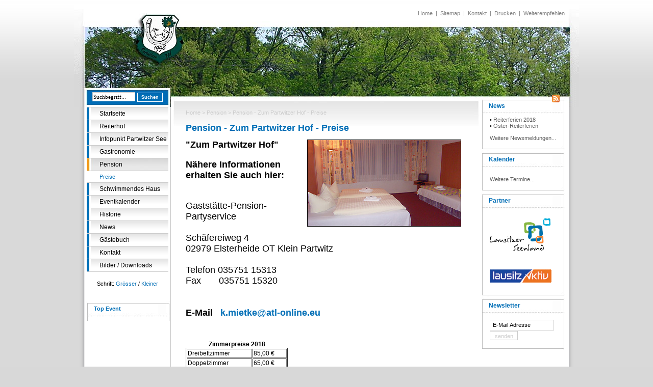

--- FILE ---
content_type: text/html; charset=UTF-8
request_url: http://aqua-terra-lausitz.com/index.php?page=98
body_size: 10708
content:
<!DOCTYPE html PUBLIC "-//W3C//DTD XHTML 1.0 Transitional//EN" "http://www.w3.org/TR/xhtml1/DTD/xhtml1-transitional.dtd">
<html>
	<head>
		<title>AQUA TERRA LAUSITZ | Pension - Zum Partwitzer Hof - Preise</title>
		<meta name="description" content="Pension - Zum Partwitzer Hof - Preise"/>
		<meta name="keywords" content="Pension - Zum Partwitzer Hof - Preise"/>
		<meta http-equiv="Content-Type" content="text/html; charset=UTF-8" />
		<meta name="robots" content="index"/>
		<meta name="generator" content="Microsoft FrontPage 6.0"/>
		<link rel="SHORTCUT ICON" href="themes/contrexx_opensource/images/favicon2.ico" />
		<meta http-equiv="pragma" content="no-cache"/>
		<meta http-equiv="cache-control" content="no-cache"/>
		<link rel="alternate" type="application/rss+xml" title="AQUA TERRA LAUSITZ" href="http://www.partwitzer-hof.de/feed/news_headlines_de.xml" />
		<link rel="stylesheet" type="text/css" href="themes/contrexx_opensource/style.css" />
		<link rel="stylesheet" type="text/css" href="themes/contrexx_opensource/buildin_style.css" />
                <link rel="stylesheet" type="text/css" href="themes/contrexx_opensource/formular.css" />
                <link rel="stylesheet" type="text/css" href="themes/contrexx_opensource/navigation.css" />
                <link rel="stylesheet" type="text/css" href="themes/contrexx_opensource/shopnavbar.css" />
                <link rel='stylesheet' type='text/opera;charset=utf-8' href='themes/contrexx_premium/opera.css' />
                <script type="text/javascript" src="themes/contrexx_opensource/javascript.js"></script>
		 
		<style type="text/css">
                <!--
                .header {
	                float:left;
                         background-image: url(themes/contrexx_opensource/banner/rotator.php?chachedummy=40f930feff1c2385cf5d6ef0da39ca5d);
	                background-repeat:no-repeat;
	                background-color: #FFFFFF;
	                width: 990px;
	                height: 200px;
                } 
                -->
               </style>
	</head>
	<body>
        <a name="top"></a>
<div id="container">
<div class="header" id="header">
<div id="topbar"><a href="index.php?section=home" title="Home">Home</a>&nbsp;&nbsp;|&nbsp;&nbsp;<a href="index.php?section=sitemap" title="Sitemap">Sitemap</a>&nbsp;&nbsp;|&nbsp;&nbsp;<a href="index.php?section=contact&amp;cmd=1" title="Kontakt">Kontakt</a>&nbsp;&nbsp;|&nbsp;&nbsp;<a href="/index.php?page=98&amp;printview=1" title="Seite drucken">Drucken</a>&nbsp;&nbsp;|&nbsp;&nbsp;<a href="index.php?section=recommend" title="Seite weiterempfehlen">Weiterempfehlen</a>
</div>

</div>

<div id="search"><form action="index.php" method="get"><input class="searchinput" name="term" value="Suchbegriff..." style=" width:80px; height: 14px;" onfocus="this.value=''" maxlength="100" title="Geben Sie einen Suchbegriff ein!" /><input value="search" name="section" type="hidden" />&nbsp;<input class="submitbutton" type="submit" style="width:50px; height: 18px;" name="Search" value="Suchen" title="klicken Sie auf den Button um die Suche zu starten!" /></form></div>

<div id="inhalt">
<div id="navigation"><div id="navbar"><!-- start navbar.html --><ul><li><a href="/index.php?section=home" class="inactive" title="Startseite" target="_self">Startseite</a></li><li><a href="/index.php?page=81" class="inactive" title="Reiterhof" target="_self">Reiterhof</a></li><li><a href="/index.php?page=113" class="inactive" title="Infopunkt  Partwitzer See" target="_self">Infopunkt  Partwitzer See</a></li><li><a href="/index.php?page=83" class="inactive" title="Gastronomie" target="_self">Gastronomie</a></li><li><a href="/index.php?page=82" class="active" title="Pension" target="_self">Pension</a></li><li class="level_2"><a href="/index.php?page=98" class="active" title="Preise" target="_self">Preise</a></li><li><a href="/index.php?page=100" class="inactive" title="Schwimmendes Haus" target="_self">Schwimmendes Haus</a></li><li><a href="/index.php?section=calendar" class="inactive" title="Eventkalender" target="_self">Eventkalender</a></li><li><a href="/index.php?page=84" class="inactive" title="Historie" target="_self">Historie</a></li><li><a href="/index.php?section=news" class="inactive" title="News" target="_self">News</a></li><li><a href="/index.php?section=guestbook" class="inactive" title="Gästebuch" target="_self">Gästebuch</a></li><li><a href="/index.php?section=contact&amp;cmd=1" class="inactive" title="Kontakt" target="_self">Kontakt</a></li><li><a href="/index.php?page=3" class="inactive" title="Bilder / Downloads " target="_self">Bilder / Downloads </a></li></ul><!-- end navbar.html --><br />
</div>

<div id="schrift" class="boxen">Schrift: <a href="javascript:ts('body',1)">Grösser</a> / <a href="javascript:ts('body',-1)">Kleiner</a></div>
<div id="block">Top Event</div>
<div id="blockmitte">
<div id="blockcontent">

</div>
</div>

<div id="shopnavbar"></div>
</div>

<div id="textbereich">
<div id="navtree"><a href="index.php" target="_self">Home</a> > <a href="/index.php?page=82" title="Pension">Pension</a> > Pension - Zum Partwitzer Hof - Preise</div>
<h1>Pension - Zum Partwitzer Hof - Preise</h1>
<font size="4"><strong>&quot;Zum Partwitzer Hof&quot;<img height="169" alt="" hspace="10" width="300" align="right" border="1" src="/images/content/pension/pension.jpg" />&nbsp;&nbsp;&nbsp;&nbsp;&nbsp;&nbsp; </strong>
<p><font size="4"><strong>N&auml;here Informationen erhalten Sie auch hier:</strong></font></p>
<p><strong><br />
</strong>Gastst&auml;tte-Pension-Partyservice<br />
<br />
Sch&auml;fereiweg 4<br />
02979 Elsterheide OT Klein Partwitz<br />
<br />
Telefon 035751 15313<br />
Fax&nbsp;&nbsp;&nbsp;&nbsp;&nbsp;&nbsp;&nbsp;035751 15320<br />
&nbsp;<br />
<br />
<strong>E-Mail&nbsp;&nbsp;&nbsp;<a href="mailto:k.mietke@atl-online.eu">k.mietke@atl-online.eu</a></strong></p>
</font>
<p style="clear: both">&nbsp;</p>
<table cellspacing="1" cellpadding="1" width="200" border="1">
    <tbody>
        <tr>
            <td>Dreibettzimmer</td>
            <td>85,00 &euro;</td>
        </tr>
        <tr>
            <td>Doppelzimmer</td>
            <td>65,00 &euro;</td>
        </tr>
        <tr>
            <td>Einzelzimmer</td>
            <td>40,00 &euro;</td>
        </tr>
    </tbody>
    <caption><strong>Zimmerpreise 2018</strong></caption>
</table>
<br />
&nbsp;Vierbettzimmer&nbsp;&nbsp;&nbsp;&nbsp;&nbsp;&nbsp;&nbsp;&nbsp;&nbsp;&nbsp;&nbsp;&nbsp;&nbsp;&nbsp; 105,00 &euro;<br />
&nbsp;Aufbettung&nbsp; &nbsp;&nbsp;&nbsp;&nbsp;&nbsp;&nbsp;&nbsp;&nbsp;&nbsp;&nbsp;&nbsp;&nbsp;&nbsp;&nbsp;&nbsp;&nbsp;&nbsp;&nbsp;&nbsp;&nbsp;&nbsp;&nbsp; 20,00 &euro;<br />
<br />
<br />
<br />
* alle Zimmerpreise sind inklusive Fr&uuml;hst&uuml;ck<br />
* alle Zimmer sind mit Dusche/ WC, TV und K&uuml;hlschrank ausgestattet<br />
* Nichtraucherzimmer<br />
* Haustiere auf Anfrage<br />
<br />
&nbsp;<strong>Fr&uuml;hst&uuml;ck f&uuml;r Au&szlig;er- Haus- G&auml;ste 10,00 Euro</strong>
<div id="totop"><a href="#top" target="_self">Top</a></div>
</div>

<div id="sidebarrechts">
<div id="newsbox"><a href="?section=news" title="Alle News anzeigen">News</a><a href="feed/news_headlines_de.xml" title="RSS Feed von Axept"><img src="themes/contrexx_opensource/images/rss_symbol.gif" border="0" alt="RSS Feed News" width="15" height="15" class="rss" /></a></div>
<div id="mitte"><div id="newscontent">

&bull; <a href="?section=news&amp;cmd=details&amp;newsid=32" title="Reiterferien 2018">Reiterferien 2018</a><br />

&bull; <a href="?section=news&amp;cmd=details&amp;newsid=33" title="Oster-Reiterferien">Oster-Reiterferien</a><br />

<br />
<a href="?section=news">Weitere Newsmeldungen...</a>
</div>

</div>
<div id="footerbox"></div>


<div id="calendar"><a href="?section=calendar" title="Aktuelle Veranstaltungen anzeigen">Kalender</a></div>
<div id="calendarmitte"><div id="calendarcontent">

<br />
<a href="?section=calendar">Weitere Termine...</a>
</div>
</div>
<div id="calendarfooter"></div>

<div id="block">Partner</div>
<div id="blockmitte">
<div id="blockcontent">
<p align="left"><a href="http://www.lausitzerseenland.de"><img style="width: 119px; height: 67px" height="80" alt="" width="150" align="absMiddle" border="0" src="/images/content/logols.jpg" /></a><br />
<br />
<br />
<br />
<a href="http://www.lausitz-aktiv.de"><img style="width: 121px; height: 26px" height="29" width="142" align="left" border="0" alt="" src="/images/content/logo.jpg" /></a></p><br /><br />
</div>
</div>

<div id="blockfooter"></div>

<div id="newsletterbox"><a href="?section=newsletter" title="Newsletter eintragen">Newsletter</a></div>
<div id="newslettermitte"><form action="?section=newsletter" method="post" style=" margin-top: 20px; padding-left: 12px;"><input type="hidden" name="list[1]" value="1" />
<input type="text" onfocus="this.value=''" name="email" value=" E-Mail Adresse" style="width: 120px; border: solid 1px #CCCCCC;" maxlength="255" title="Abonnieren Sie den Axept Newsletter!" /><br />
<input type="submit" style="border:solid 1px #CCCCCC; color: #CCCCCC; background-color: #FFFFFF; height: 18px; width: 55px; cursor:pointer;" name="recipient_save" value="senden" title="Newsletter abonnieren!" />
</form></div>
<div id="newsletterfooter"></div>

</div>

</div>

<div id="footer"><br /></div>
<div id="container_footer">
<div id="container_footer_l"><a href="?section=privacy" title="Datenschutzhinweise">Datenschutzhinweise</a>&nbsp;&nbsp;|&nbsp;&nbsp;<a href="?section=agb" title="AGBs">AGB</a>&nbsp;&nbsp;|&nbsp;&nbsp;<a href="?section=imprint" title="Impressum">Impressum</a></div>
<div id="container_footer_c"><br /></div>
<div id="container_footer_r">Content by <a href="http://www.partwitzer-hof.de" title="Reiterhof Partwitzer Hof">Partwitzer Hof</a></div>
</div>

</div>
<!-- Counter  START -->
<script language="JavaScript" type="text/javascript">
<!--
referer = (document.referrer) ? escape(document.referrer) : "";
v = navigator.appName;
c=0;
if (v != "Netscape")
	c = screen.colorDepth;
else
    c = screen.pixelDepth;
document.write('<script language="JavaScript" type="text/javascript" src="/core_modules/stats/counter.php?mode=script&referer='+referer+'&pageId=' + 98 + '&screen=' + screen.width + 'x' + screen.height  +  '&color_depth=' + c + '" ><\/script>');
// -->
</script>
<noscript><div style="display:none;"><img src="/core_modules/stats/counter.php?mode=noscript&amp;referer=&amp;pageId=98" alt=" " width="1" height="1" /></div></noscript>
<!-- Counter Code END -->

</body>
</html>

--- FILE ---
content_type: text/css
request_url: http://aqua-terra-lausitz.com/themes/contrexx_opensource/style.css
body_size: 12911
content:
/* CSS Document */

body {
	background-color: #D8D8D8;
	background-image: url(images/background.jpg);
	background-repeat: repeat-x;
	font-family: Arial, Verdana, Helvetica, sans-serif;
	font-size: 12px;
	color: #000000;
	margin: 0px;
}

form {margin: 0px 0px 0px 0px; padding: 0px 0px 0px 0px;}

a { color: #006EB6; text-decoration: none;}
a:visited { color: #828282; text-decoration: none;}
a:hover, a:visited:hover { color: #bfbfbf; text-decoration: none; }

.rss { 
	float: right; 
	width: 15px; 
	height:15px; 
	margin-top: -15px;
}

#search {
	font-family: Verdana;
	width: 160px;
	height: 25px;
	float: left;
	color: #000000;
	font-size:11px;
	margin-top: -30px;
	margin-left: 35px;
	background-color: none;
	z-index:3;
}

* html #search { 
	margin-left: 20px;  
	margin-top: -30px;
}


.searchinput {
	font-family: Verdana;
	font-size: 11px;
	border:1px solid #CCCCCC;
	padding:1px 1px 1px 1px;
	color: #000000;
	margin: 1px 1px 1px 1px;
	width:70px;
	height: 20px;
}

.submitbutton {
	background-color: #006EB6;
	border:1px solid #FFFFFF;
	font-weight:bold;
	font-size:0.78em;
	color:#FFFFFF;
	cursor:pointer;
}


h1 { color: #006EB6; font-size: 18px;}
h2 { color: #006EB6; font-size: 15px; border-bottom: 1px solid #006EB6;}
h3 { color: #006EB6; font-size: 13px;}

.linie { 
	color:#969696;
}

#container {
	margin: 0 auto;
	width: 990px;
	height: auto !important;
	min-height: 600px;
	height: 600px;
	border: solid 0px #000000;
	padding-top: 10px;
}

#navright {
	float: left;
	width: 150px;
	height: 20px;
	border: solid 0px #000000;
	margin-left: 818px;
	margin-top: 45px;
	font-size: 11px;
	color: #000000;
	text-align: left;
}

* html #navright { 
	margin-left: 444px; 
	margin-top: 45px;
}

#inhalt {
	float:left;
	z-index: 1000;
	background-image:url(images/verlengerung.jpg);
	background-color:#FFFFFF;
	background-repeat:repeat-y;
	width:990px;
	height: auto !important;
	min-height: 450px;
	height: 450px;
}

#textbereich {
	float: left;
	color: #000000;
	background-image: url(images/textverlauf.jpg);
	background-repeat: no-repeat;
	background-position:top;
	margin-left: 4px;
	margin-right: 0px;
	margin-top: -15px;
	width: 550px;
	height: auto !important;
	min-height: 400px;
	height: 400px;
	border: solid 0px #000000;
	padding-left: 30px;
	padding-right: 30px;
	padding-top: 20px;
	z-index: 1000;
}

* html #textbereich { 
	margin-top:-21px; 
	background-color: #FFFFFF; 
	margin-left: -23px;
}

#navtree {
	color: #cccccc;
	font-size: 11px;     
	padding-bottom: 2px;
}

#navtree a { color: #cccccc; }
#navtree a:visited { color: #cccccc; }
#navtree a:hover,  #navtree a:visited:hover{ color: #828282; text-decoration: none;}

#totop {
	color: #cccccc;
	font-size: 11px;     
	padding-top: 20px;
	text-align: right;
}

#totop a { color: #cccccc; }
#totop a:visited { color: #cccccc; }
#totop a:hover,  #navtree a:visited:hover{ color: #828282; text-decoration: none;}

#sidebarrechts {
	float: left;
	width: 165px;
	height: auto !important;
	min-height: 400px;
	height: 400px;
	margin-top: -13px;
	border:solid 0px #000000;
}

/* ------- NEWSBOX --------*/
#newsbox {
	float:left;
	position:relative;
	background-image:url(images/headbox.jpg);
	background-repeat:no-repeat;
	background-position:top;
	background-color: #FFFFFF;
	margin-top: -5px;
	margin-bottom: 15px;
	width: 139px;
	height: auto !important;
	min-height: 20px;
	height: 20px;
	text-align:left;
	color: #006EB6;
	font-weight: bold;
	padding:10px;
	padding-top: 9px;
	padding-left: 15px;
	margin-left: -1px;
}

#newsbox a { color: #006EB6;}

#mitte {
float: left;
background-image: url(images/news_box_verlengerung.jpg);
background-repeat: repeat-y;
height: auto !important;
width: 160px;
padding-left: 8px;
margin-left: -4px;
margin-top: -20px;
font-size: 11px;
}


#mitte a { color: #5F5F5F; }
#mitte a:visited { color: #828282; }
#mitte a:hover,  #mitte a:visited:hover{ color: #006EB6; text-decoration: none;}

#newscontent {
	float: left;
	width: 130px;
	height: auto !important;
	margin-left: 12px; 
	padding-top: 3px;
}

* html #newscontent { 
	margin-left: 6px;
}

#footerbox {
	float: left;
	background-image: url(images/footer.jpg);
	background-position:bottom;
	background-repeat: no-repeat;
	height: 20px;
	width: 170px;
	margin-left: -4px;
	margin-bottom: 5px;
}

/* ------- CALENDAR --------- */
#calendar {
	float:left;
	position:relative;
	background-image:url(images/headbox.jpg);
	background-repeat:no-repeat;
	background-position:top;
	background-color: #FFFFFF;
	margin-top: -5px;
	margin-bottom: 15px;
	width: 139px;
	height: auto !important;
	min-height: 20px;
	height: 20px;
	text-align:left;
	color: #006EB6;
	font-weight: bold;
	padding:10px;
	padding-top: 9px;
	padding-left: 15px;
	margin-left: -1px;
}


#calendar a {
	color: #006EB6;
}

#calendarmitte {
	float: left;
	background-image: url(images/news_box_verlengerung.jpg);
	background-repeat: repeat-y;
	height: auto !important;
	width: 160px;
	padding-left: 8px;
	margin-left: -4px;
	margin-top: -20px;
	font-size: 11px;
}


#calendarmitte a { color: #5F5F5F; }
#calendarmitte a:visited { color: #828282; }
#calendarmitte a:hover,  #calendarmitte a:visited:hover{ color: #006EB6; text-decoration: none;}

#calendarcontent {
	float: left;
	width: 130px;
	height: auto !important;
	margin-left: 12px; 
	padding-top: 3px;
}

* html #calendarcontent { 
	margin-left: 6px;
}


#calendarfooter {
	float: left;
	background-image: url(images/footer.jpg);
	background-position:bottom;
	background-repeat: no-repeat;
	height: 20px;
	width: 170px;
	margin-left: -4px;
	margin-bottom: 5px;
}

/* ------- BLOCK --------- */
#block {
	float:left;
	position:relative;
	background-image:url(images/headbox.jpg);
	background-repeat:no-repeat;
	background-position:top;
	background-color: #FFFFFF;
	margin-top: -5px;
	margin-bottom: 15px;
	width: 139px;
	height: auto !important;
	min-height: 20px;
	height: 20px;
	text-align:left;
	color: #006EB6;
	font-weight: bold;
	padding:10px;
	padding-top: 9px;
	padding-left: 15px;
	margin-left: -1px;
}

#block a {
	color: #006EB6;
}

#blockmitte {
	float: left;
	background-image: url(images/news_box_verlengerung.jpg);
	background-repeat: repeat-y;
	height: auto !important;
	width: 160px;
	padding-left: 8px;
	margin-left: -4px;
	margin-top: -20px;
	font-size: 11px;
}


#blockmitte a { color: #5F5F5F; }
#blockmitte a:visited { color: #828282; }
#blockmitte a:hover,  #blockmitte a:visited:hover{ color: #006EB6; text-decoration: none;}

#blockcontent {
	float: left;
	width: 130px;
	height: auto !important;
	margin-left: 12px; 
	padding-top: 3px;
}

* html #calendarcontent { 
	margin-left: 6px;
}


#blockfooter {
	float: left;
	background-image: url(images/footer.jpg);
	background-position:bottom;
	background-repeat: no-repeat;
	height: 20px;
	width: 170px;
	margin-left: -4px;
	margin-bottom: 5px;
}

/* ------- AKTUELLE THEMEN --------- */
#themen {
	float:left;
	position:relative;
	background-image:url(images/headbox.jpg);
	background-repeat:no-repeat;
	background-position:top;
	background-color: #FFFFFF;
	margin-top: -5px;
	margin-bottom: 15px;
	width: 139px;
	height: auto !important;
	min-height: 20px;
	height: 20px;
	text-align:left;
	color: #006EB6;
	font-weight: bold;
	padding:10px;
	padding-top: 9px;
	padding-left: 15px;
	margin-left: -1px;
}


#themen a {
	color: #006EB6;
}

#themenmitte {
	float: left;
	background-image: url(images/news_box_verlengerung.jpg);
	background-repeat: repeat-y;
	height: auto !important;
	width: 160px;
	padding-left: 8px;
	margin-left: -4px;
	margin-top: -20px;
	font-size: 11px;
}


#themenmitte a { color: #5F5F5F; }
#themenmitte a:visited { color: #828282; }
#themenmitte a:hover,  #themenmitte a:visited:hover{ color: #006EB6; text-decoration: none;}

#themencontent {
	float: left;
	width: 130px;
	height: auto !important;
	margin-left: 12px; 
	padding-top: 3px;
}

* html #themencontent {
	margin-left: 6px;
}


#themenfooter {
	float: left;
	background-image: url(images/footer.jpg);
	background-position:bottom;
	background-repeat: no-repeat;
	height: 20px;
	width: 170px;
	margin-left: -4px;
	margin-bottom: 5px;
}


/* ------- ACCESS KEYS --------- */
#AccessKeys {
	float:left;
	position:relative;
	background-image:url(images/headbox.jpg);
	background-repeat:no-repeat;
	background-position:top;
	background-color: #FFFFFF;
	margin-top: -5px;
	margin-bottom: 15px;
	width: 139px;
	height: auto !important;
	min-height: 20px;
	height: 20px;
	text-align:left;
	color: #006EB6;
	font-weight: bold;
	padding:10px;
	padding-top: 9px;
	padding-left: 15px;
	margin-left: -1px;
}

#AccessKeysmitte{
	float: left;
	background-image: url(images/news_box_verlengerung.jpg);
	background-repeat: repeat-y;
	height: auto !important;
	width: 160px;
	padding-left: 8px;
	margin-left: -4px;
	margin-top: -20px;
	font-size: 11px;
}

#AccessKeysmitte a { color: #5F5F5F; }
#AccessKeysmitte a:visited { color: #828282; }
#AccessKeysmitte a:hover,  #AccessKeysmitte a:visited:hover{ color: #006EB6; text-decoration: none;}

#AccessKeyscontent {
	float: left;
	width: 130px;
	height: auto !important;
	margin-left: 12px; 
	padding-top: 3px;
}

* html #AccessKeyscontent { 
	margin-left: 6px;
}

#AccessKeysfooter {
	float: left;
	background-image: url(images/footer.jpg);
	background-position:bottom;
	background-repeat: no-repeat;
	height: 20px;
	width: 170px;
	margin-left: -4px;
	margin-bottom: 5px;
}

/* ------------ NEWSLETTER BOX ------------ */

#newsletterbox {
	float:left;
	position:relative;
	background-image:url(images/headbox.jpg);
	background-repeat:no-repeat;
	background-position:top;
	background-color: #FFFFFF;
	margin-top: -5px;
	margin-bottom: 15px;
	width: 139px;
	height: auto !important;
	min-height: 20px;
	height: 20px;
	text-align:left;
	color: #006EB6;
	font-weight: bold;
	padding:10px;
	padding-top: 9px;
	padding-left: 15px;
	margin-left: -1px;
}

#newsletterbox a {
	color: #006EB6;
}

#newslettermitte {
	float: left;
	background-image: url(images/news_box_verlengerung.jpg);
	background-repeat: repeat-y;
	height: auto !important;
	width: 160px;
	padding-left: 8px;
	padding-top: -10px;
	margin-left: -4px;
	margin-top: -30px;
	font-size: 11px;
}


#newslettermitte a { color: #5F5F5F; }
#newslettermitte a:visited { color: #828282; }
#newslettermitte a:hover,  #newslettermitte a:visited:hover{ color: #006EB6; text-decoration: none;}

#newslettercontent {
	float: left;
	width: 130px;
	height: auto !important;
	margin-left: 12px; 
	padding-top: 3px;
}

* html #newslettercontent { margin-left: 6px;}

#newsletterfooter {
	float: left;
	background-image: url(images/footer.jpg);
	background-position:bottom;
	background-repeat: no-repeat;
	height: 20px;
	width: 170px;
	margin-left: -4px;
	margin-bottom: 5px;
}

#footer {
	float:left;
	background-image:url(images/fuss.jpg);
	background-repeat:no-repeat;
	background-color:#D9D9D9;
	background-position:bottom;
	width: 990px;
	height:50px;
}

#container_footer {
	float:left;
	background-image:url(images/container_footer.gif);
	background-repeat:no-repeat;
	background-color:#D9D9D9;
	width: 950px;
	height: auto !important;
	padding: 15px 20px 10px 20px;
	color: #828282;
	font-size: 11px;
}

#container_footer a {color: #828282; text-decoration: none;}

#container_footer_l {
float:left;
width: 300px;
}

#container_footer_c {
float:left;
width: 350px;
text-align: center;
}

#container_footer_r {
float:left;
width: 300px;
text-align: right;
}

#schrift {
	float:none;
	position:relative;
	margin-top: -5px;
	margin-bottom: 15px;
	height: auto !important;
	min-height: 20px;
	height: 20px;
	text-align:center;
	color: #000000;
	font-weight: normal;
	padding:10px;
}



/* ---------------------------- TOPBAR ---------------------------- */

#topbar {
	float:right;
	width: 590px;
	height: 30px;
	margin-right: 28px;
	text-align: right;
	color: #828282;
	font-size: 11px;
	margin-top: 10px;
}

#topbar a {color: #828282;text-decoration: none;}

* html #topbar { 
       margin-right: 20px;
}


/* WARENKORBINHALT */
#korbinhalt {
	text-indent:0px;
	position: relative;
	left: 10px;
	width: 130px;
	background-color: #EEEEEE;
	padding: 0px 10px 10px 10px;
}

#korbinhalt a, #korbinhalt a:visited {
	color:#783903;
	text-decoration: none;
}


#korbinhalt a:hover {
	color:#AA784E;
	text-decoration: none;
}

--- FILE ---
content_type: text/css
request_url: http://aqua-terra-lausitz.com/themes/contrexx_opensource/buildin_style.css
body_size: 12168
content:
/* MARKET STYLE */

#marketSearch {
        padding: 0px 0px 15px 0px;
}

#marketNavtree {
	font-weight: normal;
        font-size:11px;
        padding: 0px 0px 15px 0px;
}

#marketTitle h2 {
        padding: 0px 0px 0px 0px;
        margin: 0px 0px 15px 0px;
}

#marketTypeSelection {
        padding: 0px 0px 0px 0px;
        margin: 0px 0px 15px 0px;
}

#marketCategories {
        padding: 0px 0px 15px 0px;
}


#marketCategories a.catLink{
	font-weight: bold;
        font-size:12px;
}

#marketCategories a.subcatLink {
	font-weight: normal;
        font-size:11px;
}


#marketEnties {
        padding: 0px 0px 15px 0px;
}


#marketEnties th {
        font-size:12px;
	font-weight: bold;
        text-align: left;
	border-bottom: 1px solid #006EB6;
        padding: 2px 0px 2px 0px;
}

#marketEnties td {
        font-size:12px;
        text-align: left;
        padding: 5px 8px 10px 0px;
}

#marketEnties tr.marketRow1 {
        font-size:12px;
        text-align: left;
	border-bottom: 1px solid #FE7272;
	background-color: #FFC6C6;
        padding: 2px 0px 2px 0px;
}


#marketEnties tr.marketRow2 {
        font-size:12px;
        text-align: left;
	border-bottom: 1px solid #B5B5B5;
	background-color: #ffffff;
        padding: 2px 0px 2px 0px;
}

#marketEnties tr.marketRow3 {
        font-size:12px;
        text-align: left;
	border-bottom: 1px solid #ACDAF1;
	background-color: #DCF1FC;
        padding: 2px 0px 2px 0px;
}

#marketNoEntries {
        padding: 0px 0px 15px 0px;
        font-style: italic;
}

#marketInsertEntries{
        padding: 35px 0px 15px 0px;
        text-align: center;
}

#marketMeta{
        padding: 0px 0px 5px 0px;
        font-weight: normal;
        font-size: 11px;
        text-align: left;
}


/* DIRECTORY STYLE */

#directorySearch {
        padding: 0px 0px 15px 0px;
}

#directoryNavtree {
	font-weight: normal;
        font-size:11px;
        padding: 0px 0px 15px 0px;
}

#directoryTitle h2 {
        padding: 0px 0px 0px 0px;
        margin: 0px 0px 15px 0px;
}

#directoryCategories {
        padding: 0px 0px 15px 0px;
}


#directoryCategories a.catLink{
	font-weight: bold;
        font-size:12px;
}

#directoryCategories a.subcatLink {
	font-weight: normal;
        font-size:11px;
}

.directoryFeeds {
        padding: 0px 0px 15px 0px;
        margin: 0px 0px 0px 0px;
}

.directoryFeedTitle {
        padding: 0px 0px 3px 0px;
        font-weight: bold;
        border-bottom: 1px solid #DBDBDB;
}

.directoryFeedDescription{
        padding: 3px 0px 7px 0px;
        font-weight: normal;
        border-bottom: 0px solid #DBDBDB;
}

.directoryFeedMeta{
        padding: 0px 0px 5px 0px;
        font-weight: normal;
        font-size: 11px;
        text-align: left;
}

#directoryLatest {
        padding: 0px 0px 15px 0px;
        margin: 0px 0px 0px 0px;
}

#directoryLatest h2 {
        padding: 0px 0px 0px 0px;
        margin: 0px 0px 10px 0px;
}

#directoryNoFeeds {
        padding: 0px 0px 15px 0px;
        font-style: italic;
}

#directoryInsertFeeds {
        padding: 35px 0px 15px 0px;
        text-align: center;
}


/* SHOP STYLE */

.shop_products {
	overflow:visible;
	float:left;
	height:auto !important;
	height:200px;
	min-height:200px;
	width:550px;
	background-color:#FFFFFF;
	margin: 10px 0 5px 0px;
	border-left: 1px solid #cccccc;
	border-right: 1px solid #cccccc;
	border-bottom: 1px solid #cccccc;
	border-top: 1px solid #cccccc;
}

.shop_products_detail {
	overflow:visible;
	float:left;
	height:auto !important;
	height:400px;
	min-height:400px;
	width:550px;
	background-color:#FFFFFF;
	margin: 10px 0 25px 0px;
	border-left: 1px solid #cccccc;
	border-right: 1px solid #cccccc;
	border-bottom: 1px solid #cccccc;
	border-top: 1px solid #cccccc;
}

.shop_wrapper {
	width:500px;
	height:500px;
	float:left;

}

.shop_wrapper2 {
	width:500px;
	height:500px;
	float:left;

}

*+html .shop_products {
	position:relative;
	top:20px;
}


.hinweis {
	color: red;
}

.shop_title {
	float:left;
	width:536px;
	height:auto !important;
	height:16px;
	min-height:16px;
	padding:3px 0px 3px 14px;
	color:#006EB6;
	border-bottom: 1px dotted #cccccc;
}

.shop_image {
	float:left;
	position:relative;
margin:5px 0 0 10px;
	width:100px;
	height:100px;
}

.shop_image img{
	border: 1px solid #cccccc;

}

.shop_description {
	float:left;
	width:420px;
	height:auto !important;
	height:100px;
	min-height:100px;
	position:relative;
	margin:5px 0 0 0;
	padding:0 5px 0 5px;
}

.shop_description_detail {
	float:left;
	width:525px;
	height:auto !important;
	height:200px;
	min-height:200px;
	position:relative;
	padding:0 5px 0 15px;
}


.shop_options_click {
	z-index:5000;
	overflow:visible;
	float:left;
	height:auto !important;
	height:40px;
	min-height:40px;
	width:240px;
	padding: 0 0 0 5px;
	position:relative;
	left:30px;
	top: -10px;
}

.shop_details {
	float:left;
	padding: 0 0 0 5px;
	height:auto !important;
	height:5px;
	min-height:5px;
}

.shop_options {
	float:left;
	width:150px;
	height:auto !important;
	height:5px;
	min-height:5px;
	padding: 0 0 0 15px;
}




.shop_links {
	float:left;
	width:150px;
}

.shop_options a, .shop_options a:visited{
	text-decoration:none;
	color:#006EB6;
}

.shop_options a:hover{
	text-decoration:none;
	color:#bfbfbf;
}


.shop_add_to_card {
	float:right;
	height:10px;
	width:350px;
	position:relative;
	
	overflow:visible;
	z-index:5;
	left: 0px;
}



.shop_prices {
	text-align:right;
	float:right;;
	width:350px;
	height:45px;
	padding: 0px 15px 5px 8px;
	margin:5px 0 0 0;

}

.shop_paging {
float:left;
width:560px;
}

/* FORUM STYLE */

#forum .div_title {
	font-weight: bold;
	padding: 3px 6px 3px 6px;
	background-color: #EDEDED;
	border: 1px solid #7390AF;
}

#forum div .div_board {
	margin: 0px 0px 0px 0px;
}

#forum span.last_edited{
         font-size: 10px;
}

#forum table {
	width: 100%;
	border-right: 1px solid #7390AF;
	border-left: 1px solid #7390AF;
}

#forum .bottomborder{
      border-bottom: 1px solid #7390AF;
}

#forum table tr{
     text-align: left;
}


#forum table th {
	font-weight: bold;
        text-align: left;
	padding: 3px 6px 3px 6px;
	background-color: #F5F5F5;
}

#forum table td {
        text-align: left;
	padding: 3px 6px 3px 6px;
}

#forum table .row_subtitle td {
	font-weight: bold;
	border-bottom: 1px solid #7390AF;
}

#forum .row_1 {
	background-color: #ffffff;
}

#forum .row_2 {
	background-color: #f2f2f2;
}

#forum div.div_board hr{
  height: 1px;
  background-color: #7390AF;
  border: 0px solid #7390AF;
}


#forum .div_board pre.forum_code{
  padding: 3px;
  background-color: #fcfce6;
  border: 1px solid #7390AF;
}

#forum .div_board div.quote{
   padding: 3px;
   background-color: #fcfcff;
   border: 1px solid #7390AF;
}

#forum .div_board div.code{
   padding: 3px;
   background-color: #eeeeee;
   border: 1px solid #7390AF;
   font-family: monospace;
   white-space:pre;
}

#forum .div_board span.quote_from{
   font-weight: normal;
}

#forum .div_board .forum_embedded{
  border: 1px solid #333;
}


/* GALLERY STYLE */ 

#gallery img {
	border:4px solid #EFEFEF;
	margin-bottom:4px;
}
#gallery a:hover img {
	border:4px solid #D0D0D0;
	margin-bottom:4px;
}


/* DOCSYS STYLE */
#docsys {
	border-top: 1px solid #D0D0D0;
	border-left: 1px solid #D0D0D0;
}

#docsys td {
	border-right: 1px solid #D0D0D0;
	border-bottom: 1px solid #D0D0D0;
}

#docsys th {
	border-right: 1px solid #D0D0D0;
	border-bottom: 1px solid #D0D0D0;
	font-weight: bold;
	background-color: #EFEFEF;
}


/* MEDIA STYLE */

#media {
	border-top: 1px solid #D0D0D0;
	border-left: 1px solid #D0D0D0;
}
#media td {
	border-right: 1px solid #D0D0D0;
	border-bottom: 1px solid #D0D0D0;
}
#media th {
	border-right: 1px solid #D0D0D0;
	border-bottom: 1px solid #D0D0D0;
	font-weight: bold;
	background-color: #EFEFEF;
}



/* NEWS STYLE */
#news {
	border-top: 0px dotted #D0D0D0;
	border-left: 0px solid #D0D0D0;
}
#news td {
	border-right: 0px solid #D0D0D0;
	border-bottom: 1px dotted #D0D0D0;
}
#news th {
	border-right: 0px solid #D0D0D0;
	border-bottom: 1px dotted #D0D0D0;
	font-weight: bold;
	background-color: #EFEFEF;
}

/* PODCAST STYLE */

#podcast {
	border-top: 1px solid #D0D0D0;
	border-left: 1px solid #D0D0D0;
}

#podcast td {
	border-right: 1px solid #D0D0D0;
	border-bottom: 1px solid #D0D0D0;
}

#podcast th {
	border-right: 1px solid #D0D0D0;
	border-bottom: 1px solid #D0D0D0;
	font-weight: bold;
	background-color: #EFEFEF;
}


/* SITEMAP STYLE */

.sitemap_level_1 {
	border-bottom-width: 1px;
	border-bottom-style: solid;
	border-bottom-color: #D0D0D0;
	font-weight: bold;
}

.sitemap_level_2,
.sitemap_level_3,
.sitemap_level_4,
.sitemap_level_5 {
	border-bottom-width: 1px;
	border-bottom-style: dotted;
	border-bottom-color: #D0D0D0;
	font-weight: normal;
}

#cat
{
	border-top: 1px solid #B5B5B5;
	border-bottom: 1px solid #B5B5B5;
	border-right: 1px solid #B5B5B5;
	border-left: 1px solid #B5B5B5;
	background-color: #ECECEC;
}


.feed td.title
{
	color: #B8B8B8;
}

table.feed 
{
	horizontal-align: left;
	border-top: 1px solid #ffffff;
	border-left: 1px solid #ffffff;
}

table.feed th
{
	horizontal-align: left;
	text-align: left;
	background-color: #6686CD;
	text-decoration: none;
	border-bottom: 1px solid #7D9ADA;
	border-right: 1px solid #7D9ADA;
	padding: 2px 2px 2px 2px;
	color: #ffffff;
}


table.feed td
{
	horizontal-align: left;
	background-color: #E6E6E6;
	border-bottom: 0px solid #B5B5B5;
	border-right: 0px solid #B5B5B5;
	padding: 2px 2px 2px 2px;
	marrign: 20px;
}

table.feed td.spacer
{
	background-color: #ffffff;
}

table.feed a
{
	color: #ffffff;
}

table.feed td.footer
{
	horizontal-align: left;
	background-color: #E6E6E6;
	border-bottom: 0px solid #B5B5B5;
	border-right: 0px solid #B5B5B5;
	color: #999999;
	font-style: italic;
}

table.feed td.footer a
{
	color: black;
	font-style: italic;
}

#rss_extern
{
	padding: 0px 20px 10px 20px;
	marrign: 0px 0px 0px 0px;
}


/* CALENDAR STYLE */

.calendar_eventlist
{
	border-collapse: collapse;
	border-bottom: #D0D0D0 1px solid;
	border-top: #D0D0D0 1px solid;
}

.calendar_eventlist td, .calendar_eventlist th {
	border-bottom: #D0D0D0 1px dotted;
	padding: 5px;
      font-size: 11px;
}


/* MEMBERDIR STYLE */

#memberdir tr.memberdir_row1 {
	background-color: #EDEFF3;
}

#memberdir tr.memberdir_row2 {
	background-color: white;
}

#memberdir tr.memberdir_row1 td, tr.memberdir_row2 td {
	/*padding: 10px;*/
}

#memberdir tr.memberdir_row2:hover, #memberdir tr.memberdir_row1:hover {
	background-color: #E6E6E6;
}

#memberdir tr.memberdir_row2 a, tr.memberdir_row1 a {
	display: block;
	color: black;
	padding: 10px;
      font-weight: normal;
}

#memberdir div.directory {
      height: 1em; 
      padding-top: 0.5em;
      padding-bottom: 0.5em;
      padding-left: 5px;
      border: 1px solid #D0D0D0;
      vertical-align: middle;
      margin-top: -1px;
}

#memberdir div.directory:hover {
      background-color: #EDEFF3;
}


/* RESERVATION STYLE */

table.reservation a {
	display: block;
	padding: 0.5em;
	color: #3B6506;
	margin-left: 0px;
}

table.reservation .row_available  {
	background-color: #DBFFAD;
}

table.reservation .row_available:hover {
	background-color: #F3FFE4;
}

table.reservation .row_confirmed {
	background-color: #FF8E5C;
	color: white;
}

table.reservation .row_confirmed td {
	padding: 0.5em;
	color: white;
}

table.reservation .row_occupied td  {
	padding: 0.5em;
}

table.reservation .row_occupied {
	background-color: #E3B96A;
}

--- FILE ---
content_type: text/css
request_url: http://aqua-terra-lausitz.com/themes/contrexx_opensource/formular.css
body_size: 843
content:
/*FORMULAR STYLE*/
input, select { border:solid 1px #006EB6; }

#person label {
	display: block;
	font-weight: normal;
	font-size:11px;
}

legend {
	font-weight: bold;
	font-size: 100%;
	color: #FFFFFF;
	font-family: Arial, Verdana, Helvetica, sans-serif;
}

fieldset {
	border: solid 1px #006EB6;

}


textarea {
	width: 200px;
	height: 90px;
	border: solid 1px #006EB6;

}

input:hover, textarea:hover, select:hover, input:focus, textarea:focus, select:focus { border: 1px solid #CCCCCC; margin-bottom: 1px;}
input, textarea, select { background: #fff top left repeat-x; font: 1em/1.6em Arial, "Lucida Grande","Lucida Sans Unicode",geneva,verdana,sans-serif; border: 1px solid #000000 padding: 2px; margin-bottom: 1px;}

#name, #firmenname, #strasse, #plz, #ort, #land, #telefon, #fax, #email {width: 200px; }

--- FILE ---
content_type: text/css
request_url: http://aqua-terra-lausitz.com/themes/contrexx_opensource/navigation.css
body_size: 2363
content:
#navigation {
	float: left;
	width: 160px;
	height:auto !important;
	color: #000000;
	font-size:11px;
	padding: 0px 0px 0px 0px;
        margin-left: 25px;
}

* html #navigation { 
	float: left;
	width: 160px;
	height:auto !important;
	color: #000000;
	font-size:11px;
	padding: 0px 30px 0px 0px;
        margin-left: 12px;
}

#navbar ul {
	margin: 0px;
	padding: 0px;
	list-style: none;
	border-top: 1px solid #cccccc;
}

#navbar ul li {
	border-bottom: 1px solid #cccccc;
}

/*--------- LEVEL 1 ------------- */
#navbar ul li a {
	display:block;
	font-weight: normal;
	text-decoration: none;
	color: #000000;
	padding: 5px 3px 5px 25px;
	background-color: #ffffff;
	background-image:url(images/unterrubrik_rot.jpg);
	background-position:left;
	background-repeat:no-repeat;
        text-transform: none;
        font-size: 12px;
}


#navbar ul li a.active:hover, #navbar ul li a.active, #navbar ul li a:hover {
	display:block;
	font-weight: normal;
	padding: 5px 3px 5px 25px;
	color: #000000;
	background-image:url(images/unterrubrik_grau.jpg);
	background-position:left;
	background-repeat:no-repeat;
        text-transform: none;
        font-size: 12px;
}

/*--------- LEVEL 2 ------------- */
#navbar ul li.level_2 a {
	display:block;
	font-weight: normal;
	text-decoration: none;
	color: #000000;
	padding: 5px 3px 5px 25px;
	background-color: #ffffff;
	text-transform:none;
        background-image: none;
        font-size: 11px;
}

#navbar ul li.level_2 a.active, #navbar ul li.level_2 a:hover, #navbar ul li.level_2 a.active:hover  {
	display:block;
	font-weight: normal;
	padding: 5px 3px 5px 25px;
	color: #006EB6;
        background-image: none;
	text-transform:none;
        font-size: 11px;
}


/* ----------- LEVEL 3 -------------*/
#navbar ul li.level_3 a {
	display:block;
	font-weight: normal;
	text-decoration: none;
	color: #000000;
	padding: 2px 2px 2px 35px;
	background-color: #ffffff;
	text-transform:none;
        background-image: none;
        font-size: 11px;
}

#navbar ul li.level_3 a:hover, #navbar ul li.level_3 a.active:hover, #navbar ul li.level_3 a.active  {
	display:block;
	font-weight: normal;
	padding: 2px 2px 2px 35px;
	color: #006EB6;
	text-transform:none;
        background-image: none;
        font-size: 11px;
}

--- FILE ---
content_type: text/css
request_url: http://aqua-terra-lausitz.com/themes/contrexx_opensource/shopnavbar.css
body_size: 2158
content:
#shopnavbar ul {
	margin: 0px;
	padding: 0px;
	list-style: none;
	border-top: 1px solid #cccccc;
}

#shopnavbar ul li {
	border-bottom: 1px solid #cccccc;
}


/*--------- LEVEL 1 ------------- */
#shopnavbar ul li.shopnavbar1 a {
	display:block;
	font-weight: normal;
	text-decoration: none;
	color: #000000;
	padding: 5px 3px 5px 25px;
	background-color: #ffffff;
	background-image:url(images/unterrubrik_rot.jpg);
	background-position:left;
	background-repeat:no-repeat;
        text-transform: none;
        font-size: 12px;
}


#shopnavbar ul li.shopnavbar1_active a:hover, #shopnavbar ul li.shopnavbar1_active a, #shopnavbar ul li.shopnavbar1 a:hover {
	display:block;
	font-weight: normal;
	padding: 5px 3px 5px 25px;
	color: #000000;
	background-image:url(images/unterrubrik_grau.jpg);
	background-position:left;
	background-repeat:no-repeat;
        text-transform: none;
        font-size: 12px;
}


/*--------- LEVEL 2 ------------- */
#shopnavbar ul li.shopnavbar2 a {
	display:block;
	font-weight: normal;
	text-decoration: none;
	color: #000000;
	padding: 5px 3px 5px 25px;
	background-color: #ffffff;
	text-transform:none;
        background-image: none;
        font-size: 11px;
}

#shopnavbar ul li.shopnavbar2_active a, #shopnavbar ul li.shopnavbar2 a:hover, #shopnavbar ul li.shopnavbar2_active a:hover  {
	display:block;
	font-weight: normal;
	padding: 5px 3px 5px 25px;
	color: #006EB6;
        background-image: none;
	text-transform:none;
        font-size: 11px;
}


/* ----------- LEVEL 3 -------------*/

#shopnavbar ul li.shopnavbar3 a {
	display:block;
	font-weight: normal;
	text-decoration: none;
	color: #000000;
	padding: 2px 2px 2px 35px;
	background-color: #ffffff;
	text-transform:none;
        background-image: none;
        font-size: 11px;
}

#shopnavbar ul li.shopnavbar3 a:hover, #shopnavbar ul li.shopnavbar3_active a:hover, #shopnavbar ul li.shopnavbar3_active a  {
	display:block;
	font-weight: normal;
	padding: 2px 2px 2px 35px;
	color: #006EB6;
        background-image: none;
	text-transform:none;
        font-size: 11px;
}